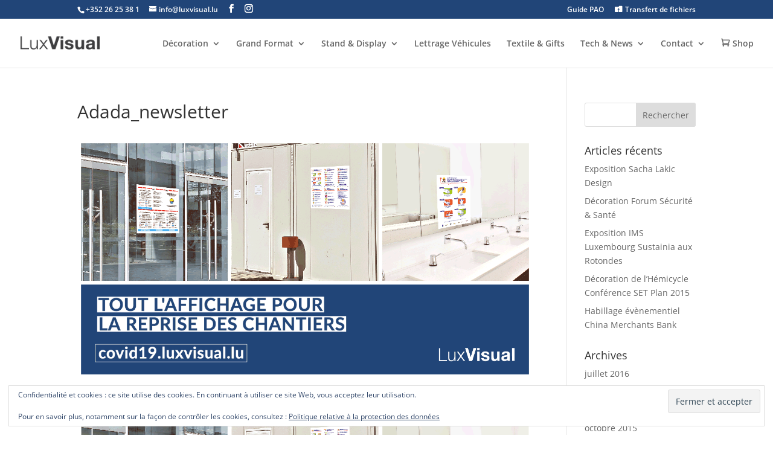

--- FILE ---
content_type: text/css
request_url: https://www.luxvisual.lu/wp/wp-content/plugins/divi-elastic-gallery/styles/style.min.css?ver=2.0.7
body_size: 1539
content:
.deg_elastic_gallery .deg-gallery-item:hover .et_overlay{z-index:3;opacity:1}.deg_elastic_gallery .deg-gallery-item:hover .et_overlay:before{top:50%}.deg_elastic_gallery.et_pb_with_border .deg-gallery-item{border:0 solid #333}.deg_elastic_gallery .deg-gallery-item .deg-img-overlay{position:absolute;top:0;right:0;left:0;bottom:0;color:#fff;display:-ms-flexbox;display:flex;-ms-flex-wrap:wrap;flex-wrap:wrap;-ms-flex-pack:center;justify-content:center;-ms-flex-align:center;align-items:center;text-align:center;padding:0 5px}.deg-modal-gallery figure.deg-gallery-item{cursor:pointer}.deg_elastic_gallery .deg-gallery-item .deg-img-overlay-caption,.deg_elastic_gallery .deg-gallery-item .deg-img-overlay-title{line-height:1em}.mfp-container.deg-modal-in-data .mfp-title{background-color:rgba(0,0,0,.4);-webkit-transform:translateY(-100%);transform:translateY(-100%);text-align:center;margin-top:-4px;padding-bottom:10px;padding-top:5px}ul.deg-gallery-filter-categories{list-style:none;padding:0;text-align:center}li.deg-gallery-filter{color:#fff;background-color:#000;display:inline-block;margin-right:15px;margin-bottom:15px;padding:10px;line-height:normal;-webkit-transition:all .3s ease;-o-transition:all .3s ease;transition:all .3s ease;cursor:pointer;border-style:solid}.deg-gallery-pagination-wrapper{margin-top:20px}ul.deg-gallery-pagination{list-style:none;padding:0;text-align:center}li.deg-gallery-page-button{color:#fff;background-color:#000;display:inline-block;margin-right:15px;margin-bottom:15px;padding:10px;line-height:normal;-webkit-transition:all .3s ease;-o-transition:all .3s ease;transition:all .3s ease;cursor:pointer;border-style:solid}li.deg-gallery-page-button.deg-gallery-page-button-active{color:#000;background-color:#fff}li.deg-gallery-page-button.deg-page-disabled{display:none}.deg-gallery-item.deg-out-page{position:fixed;bottom:-300px;opacity:0;height:0!important;width:0!important;visibility:0}.deg-gallery-container{width:100%;position:relative}.deg-gallery-container.deg-loaded{opacity:1!important}figure.deg-gallery-item{position:absolute;margin:0;line-height:0!important;overflow:hidden}figure.deg-gallery-item img{width:100%;border-style:solid;line-height:0!important}.deg-gallery-container .deg-gallery-item img{-webkit-transition:opacity .3s ease-in-out;-o-transition:opacity .3s ease-in-out;transition:opacity .3s ease-in-out;opacity:0}.deg-gallery-container .deg-gallery-item img.deg-loaded,.deg-gallery-container .deg-gallery-item picture.deg-loaded img{opacity:1!important}.deg-gallery-container.amun-animation .deg-gallery-item img,.deg-gallery-container.bes-animation .deg-gallery-item img,.deg-gallery-container.hapi-animation .deg-gallery-item img,.deg-gallery-container.montu-animation .deg-gallery-item img,.deg-gallery-container.osiris-animation .deg-gallery-item img{-webkit-transition:-webkit-transform .3s linear;transition:-webkit-transform .3s linear;-o-transition:transform .3s linear;transition:transform .3s linear;transition:transform .3s linear,-webkit-transform .3s linear}.deg-gallery-container.hapi-animation .deg-gallery-item img{-webkit-transform:translateY(40%);transform:translateY(40%)}.deg-gallery-container.hapi-animation .deg-gallery-item img.deg-loaded{-webkit-transform:translateY(0);transform:translateY(0)}.deg-gallery-container.amun-animation .deg-gallery-item img{-webkit-transform:scale(0);transform:scale(0)}.deg-gallery-container.amun-animation .deg-gallery-item img.deg-loaded{-webkit-transform:scale(1);transform:scale(1)}.deg-gallery-container.montu-animation .deg-gallery-item img{-webkit-transform:rotateX(-90deg);transform:rotateX(-90deg)}.deg-gallery-container.montu-animation .deg-gallery-item img.deg-loaded{-webkit-transform:rotateX(0);transform:rotateX(0)}.deg-gallery-container.osiris-animation .deg-gallery-item img{-webkit-transform:rotateY(0);transform:rotateY(0)}.deg-gallery-container.osiris-animation .deg-gallery-item img.deg-loaded{-webkit-transform:rotateY(1turn);transform:rotateY(1turn)}.deg-gallery-container.bes-animation .deg-gallery-item img{-webkit-transform:scale(.8);transform:scale(.8)}.deg-gallery-container.bes-animation .deg-gallery-item img.deg-loaded{-webkit-transform:scale(1);transform:scale(1)}.deg_elastic_gallery .deg-gallery-item.blur img,.deg_elastic_gallery .deg-gallery-item.color-to-grayscale img,.deg_elastic_gallery .deg-gallery-item.grayscale-to-color img,.deg_elastic_gallery .deg-gallery-item.scale-in-center-blur img,.deg_elastic_gallery .deg-gallery-item.scale-in-center img{-webkit-transition:all .3s cubic-bezier(.39,.575,.565,1);-o-transition:all .3s cubic-bezier(.39,.575,.565,1);transition:all .3s cubic-bezier(.39,.575,.565,1)}.deg_elastic_gallery .deg-gallery-item.scale-in-center-blur:hover img{-webkit-transform:scale(1.3);transform:scale(1.3);-webkit-filter:blur(2px);filter:blur(2px)}.deg_elastic_gallery .deg-gallery-item.blur:hover img{-webkit-filter:blur(2px);filter:blur(2px)}.deg_elastic_gallery .deg-gallery-item.color-to-grayscale:hover img,.deg_elastic_gallery .deg-gallery-item.grayscale-to-color img{-webkit-filter:grayscale(1);filter:grayscale(1)}.deg_elastic_gallery .deg-gallery-item.grayscale-to-color:hover img{-webkit-filter:grayscale(0);filter:grayscale(0)}.deg_elastic_gallery .deg-gallery-item.scale-in-center:hover img{-webkit-transform:scale(1.3);transform:scale(1.3)}.deg_elastic_gallery .deg-gallery-item:hover .deg-img-overlay-title{-webkit-animation:scale-in-center .5s cubic-bezier(.25,.46,.45,.94) both;animation:scale-in-center .5s cubic-bezier(.25,.46,.45,.94) both}a.deg-gallery-link{display:block}.deg_elastic_gallery .deg-gallery-item.deg-with-animation .deg-img-overlay{-webkit-transition:all .35s ease;-o-transition:ease all .35s;transition:all .35s ease}.deg_elastic_gallery .deg-gallery-item.deg-with-animation .deg-img-overlay>div{-webkit-transition:all .45s ease;-o-transition:ease all .45s;transition:all .45s ease;opacity:0}.deg_elastic_gallery .deg-gallery-item.deg-no-animation .deg-img-overlay{opacity:0}.deg_elastic_gallery .deg-gallery-item.deg-no-animation:hover .deg-img-overlay,.deg_elastic_gallery .deg-gallery-item.deg-with-animation:hover .deg-img-overlay>div{opacity:1}.deg_elastic_gallery .deg-gallery-item .deg-img-overlay>div{width:100%}.deg_elastic_gallery .deg-gallery-item.deg-fade-in .deg-img-overlay{opacity:0}.deg_elastic_gallery .deg-gallery-item.deg-fade-in:hover .deg-img-overlay{opacity:1}.deg_elastic_gallery .deg-gallery-item.deg-left-enter .deg-img-overlay{-webkit-transform:translateX(-100%);transform:translateX(-100%)}.deg_elastic_gallery .deg-gallery-item.deg-left-enter:hover .deg-img-overlay{-webkit-transform:translateX(0);transform:translateX(0)}.deg_elastic_gallery .deg-gallery-item.deg-right-enter .deg-img-overlay{-webkit-transform:translateX(100%);transform:translateX(100%)}.deg_elastic_gallery .deg-gallery-item.deg-right-enter:hover .deg-img-overlay{-webkit-transform:translateX(0);transform:translateX(0)}.deg_elastic_gallery .deg-gallery-item.deg-top-enter .deg-img-overlay{-webkit-transform:translateY(-100%);transform:translateY(-100%)}.deg_elastic_gallery .deg-gallery-item.deg-top-enter:hover .deg-img-overlay{-webkit-transform:translateY(0);transform:translateY(0)}.deg_elastic_gallery .deg-gallery-item.deg-bottom-enter .deg-img-overlay{-webkit-transform:translateY(100%);transform:translateY(100%)}.deg_elastic_gallery .deg-gallery-item.deg-bottom-enter:hover .deg-img-overlay{-webkit-transform:translateY(0);transform:translateY(0)}.deg_elastic_gallery .deg-gallery-item.deg-visible-top .deg-img-overlay{bottom:auto;padding-top:10px;padding-bottom:10px}.deg_elastic_gallery .deg-gallery-item.deg-visible-top .deg-img-overlay>div{opacity:1!important}.deg_elastic_gallery .deg-gallery-item.deg-visible-top .deg-img-overlay .deg-img-overlay-title{-webkit-animation:none!important;animation:none!important}.deg_elastic_gallery .deg-gallery-item.deg-visible-bottom .deg-img-overlay{top:auto;padding-top:10px;padding-bottom:10px}.deg_elastic_gallery .deg-gallery-item.deg-visible-bottom .deg-img-overlay>div{opacity:1!important}.deg_elastic_gallery .deg-gallery-item.deg-visible-bottom .deg-img-overlay .deg-img-overlay-title{-webkit-animation:none!important;animation:none!important}@-webkit-keyframes scale-in-center{0%{-webkit-transform:scale(0);transform:scale(0);opacity:1}to{-webkit-transform:scale(1);transform:scale(1);opacity:1}}@keyframes scale-in-center{0%{-webkit-transform:scale(0);transform:scale(0);opacity:1}to{-webkit-transform:scale(1);transform:scale(1);opacity:1}}@-webkit-keyframes scale-up-center{0%{-webkit-transform:scale(1);transform:scale(1)}to{-webkit-transform:scale(1.3);transform:scale(1.3)}}@keyframes scale-up-center{0%{-webkit-transform:scale(1);transform:scale(1)}to{-webkit-transform:scale(1.3);transform:scale(1.3)}}@-webkit-keyframes flip-vertical-right{0%{-webkit-transform:rotateY(0);transform:rotateY(0)}to{-webkit-transform:rotateY(180deg);transform:rotateY(180deg)}}@keyframes flip-vertical-right{0%{-webkit-transform:rotateY(0);transform:rotateY(0)}to{-webkit-transform:rotateY(180deg);transform:rotateY(180deg)}}.deg-minimized-layer{position:absolute;right:0;left:0;top:0;bottom:0;background-color:rgba(0,0,0,.5);padding:15px;display:-ms-flexbox;display:flex;-ms-flex-align:center;align-items:center}p.deg-gallery-minimized-text{color:#fff;font-size:25px;width:100%;line-height:1em}p.deg-gallery-minimized-text span{font-size:80%}.deg-out-minified{display:none}@-webkit-keyframes fadeIn{0%{opacity:0}to{opacity:1}}@keyframes fadeIn{0%{opacity:0}to{opacity:1}}.mfp-open .mfp-figure{-webkit-animation-name:fadeIn;animation-name:fadeIn;-webkit-animation-duration:.5s;animation-duration:.5s;-webkit-animation-fill-mode:both;animation-fill-mode:both;-webkit-backface-visibility:hidden;-moz-backface-visibility:hidden;-ms-backface-visibility:hidden}